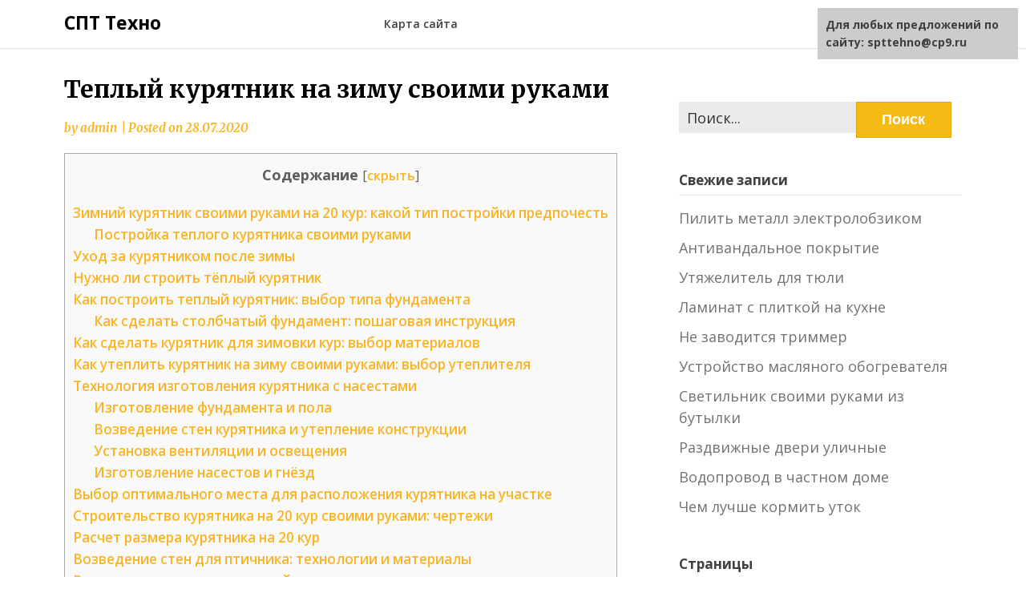

--- FILE ---
content_type: text/html;charset=UTF-8
request_url: https://spttehno.ru/teplyj-kuryatnik-na-zimu-svoimi-rukami/
body_size: 33391
content:
<!doctype html>
<html lang="ru-RU">
<head>
	<meta charset="UTF-8">
	<meta name="viewport" content="width=device-width, initial-scale=1">
	<link rel="profile" href="https://gmpg.org/xfn/11">

	<title>Теплый курятник на зиму своими руками: зимний домик для кур</title>

<!-- All In One SEO Pack 3.4.3[191,253] -->
<meta name="description"  content="ПОДЕЛИТЕСЬВ СОЦСЕТЯХ Каждому хозяину хочется, чтобы его куры росли быстро, хорошо и несли больше яиц. Однако часто забывают, что это возможно лишь при хороших" />

<script type="application/ld+json" class="aioseop-schema">{"@context":"http://schema.org","@graph":[{"@type":"Organization","@id":"https://spttehno.ru/#organization","url":"https://spttehno.ru/","name":"СПТ Техно","sameAs":[]},{"@type":"WebSite","@id":"https://spttehno.ru/#website","url":"https://spttehno.ru/","name":"СПТ Техно","publisher":{"@id":"https://spttehno.ru/#organization"}},{"@type":"WebPage","@id":"https://spttehno.ru/teplyj-kuryatnik-na-zimu-svoimi-rukami/#webpage","url":"https://spttehno.ru/teplyj-kuryatnik-na-zimu-svoimi-rukami/","inLanguage":"ru-RU","name":"Теплый курятник на зиму своими руками","isPartOf":{"@id":"https://spttehno.ru/#website"},"breadcrumb":{"@id":"https://spttehno.ru/teplyj-kuryatnik-na-zimu-svoimi-rukami/#breadcrumblist"},"datePublished":"2020-07-28T15:38:05+03:00","dateModified":"2020-07-28T15:38:05+03:00"},{"@type":"Article","@id":"https://spttehno.ru/teplyj-kuryatnik-na-zimu-svoimi-rukami/#article","isPartOf":{"@id":"https://spttehno.ru/teplyj-kuryatnik-na-zimu-svoimi-rukami/#webpage"},"author":{"@id":"https://spttehno.ru/author/admin/#author"},"headline":"Теплый курятник на зиму своими руками","datePublished":"2020-07-28T15:38:05+03:00","dateModified":"2020-07-28T15:38:05+03:00","commentCount":0,"mainEntityOfPage":{"@id":"https://spttehno.ru/teplyj-kuryatnik-na-zimu-svoimi-rukami/#webpage"},"publisher":{"@id":"https://spttehno.ru/#organization"},"articleSection":"Статьи"},{"@type":"Person","@id":"https://spttehno.ru/author/admin/#author","name":"admin","sameAs":[],"image":{"@type":"ImageObject","@id":"https://spttehno.ru/#personlogo","url":"https://secure.gravatar.com/avatar/1cb1c39857f5eef49897f849251861a9?s=96&d=mm&r=g","width":96,"height":96,"caption":"admin"}},{"@type":"BreadcrumbList","@id":"https://spttehno.ru/teplyj-kuryatnik-na-zimu-svoimi-rukami/#breadcrumblist","itemListElement":[{"@type":"ListItem","position":1,"item":{"@type":"WebPage","@id":"https://spttehno.ru/","url":"https://spttehno.ru/","name":"СПТ Техно"}},{"@type":"ListItem","position":2,"item":{"@type":"WebPage","@id":"https://spttehno.ru/teplyj-kuryatnik-na-zimu-svoimi-rukami/","url":"https://spttehno.ru/teplyj-kuryatnik-na-zimu-svoimi-rukami/","name":"Теплый курятник на зиму своими руками"}}]}]}</script>
<!-- All In One SEO Pack -->
<link rel='dns-prefetch' href='//fonts.googleapis.com' />
<link rel='dns-prefetch' href='//s.w.org' />
		<script type="text/javascript">
			</script>
	<link rel='stylesheet' id='wp-block-library-css'  href='https://spttehno.ru/wp-includes/css/dist/block-library/style.min.css?ver=5.4.1' type='text/css' media='all' />
<link rel='stylesheet' id='simple-sitemap-css-css'  href='https://spttehno.ru/wp-content/plugins/simple-sitemap/lib/assets/css/simple-sitemap.css?ver=5.4.1' type='text/css' media='all' />
<link rel='stylesheet' id='responsive-lightbox-swipebox-css'  href='https://spttehno.ru/wp-content/plugins/responsive-lightbox/assets/swipebox/swipebox.min.css?ver=2.2.2' type='text/css' media='all' />
<link rel='stylesheet' id='toc-screen-css'  href='https://spttehno.ru/wp-content/plugins/table-of-contents-plus/screen.min.css?ver=1509' type='text/css' media='all' />
<link rel='stylesheet' id='writers-blogily-owl-slider-default-css'  href='https://spttehno.ru/wp-content/themes/writers-blogily/css/owl.carousel.min.css?ver=5.4.1' type='text/css' media='all' />
<link rel='stylesheet' id='writers-blogily-owl-slider-theme-css'  href='https://spttehno.ru/wp-content/themes/writers-blogily/css/owl.theme.default.css?ver=5.4.1' type='text/css' media='all' />
<link rel='stylesheet' id='font-awesome-css'  href='https://spttehno.ru/wp-content/themes/writers-blogily/css/font-awesome.min.css?ver=5.4.1' type='text/css' media='all' />
<link rel='stylesheet' id='writers-blogily-foundation-css'  href='https://spttehno.ru/wp-content/themes/writers-blogily/css/foundation.css?ver=5.4.1' type='text/css' media='all' />
<link rel='stylesheet' id='writers-blogily-font-css'  href='https://fonts.googleapis.com/css?family=Saira+Semi+Condensed%3A400%2C700&#038;ver=5.4.1' type='text/css' media='all' />
<link rel='stylesheet' id='writers-blogily-dashicons-css'  href='https://spttehno.ru/wp-includes/css/dashicons.css?ver=5.4.1' type='text/css' media='all' />
<link rel='stylesheet' id='writers-blogily-style-css'  href='https://spttehno.ru/wp-content/themes/writers-blogily/style.css?ver=5.4.1' type='text/css' media='all' />
<link rel='stylesheet' id='writers-blogily-google-fonts-css'  href='https://fonts.googleapis.com/css?family=Open+Sans%3A300%2C400%2C600%2C700%7CMerriweather%3A700%2C400%2C700i&#038;ver=5.4.1' type='text/css' media='all' />
<script type='text/javascript' src='https://spttehno.ru/wp-includes/js/jquery/jquery.js?ver=1.12.4-wp'></script>
<script type='text/javascript' src='https://spttehno.ru/wp-includes/js/jquery/jquery-migrate.min.js?ver=1.4.1'></script>
<script type='text/javascript' src='https://spttehno.ru/wp-content/plugins/sticky-ad-bar/js/sab_bar_script.js?ver=5.4.1'></script>
<script type='text/javascript' src='https://spttehno.ru/wp-content/plugins/sticky-ad-bar/js/jquery.cookie.js?ver=5.4.1'></script>
<script type='text/javascript' src='https://spttehno.ru/wp-content/plugins/responsive-lightbox/assets/swipebox/jquery.swipebox.min.js?ver=2.2.2'></script>
<script type='text/javascript' src='https://spttehno.ru/wp-content/plugins/responsive-lightbox/assets/infinitescroll/infinite-scroll.pkgd.min.js?ver=5.4.1'></script>
<script type='text/javascript'>
/* <![CDATA[ */
var rlArgs = {"script":"swipebox","selector":"lightbox","customEvents":"","activeGalleries":"1","animation":"1","hideCloseButtonOnMobile":"0","removeBarsOnMobile":"0","hideBars":"1","hideBarsDelay":"5000","videoMaxWidth":"1080","useSVG":"1","loopAtEnd":"0","woocommerce_gallery":"0","ajaxurl":"https:\/\/spttehno.ru\/wp-admin\/admin-ajax.php","nonce":"b017cfe8f0"};
/* ]]> */
</script>
<script type='text/javascript' src='https://spttehno.ru/wp-content/plugins/responsive-lightbox/js/front.js?ver=2.2.2'></script>
<script type='text/javascript' src='https://spttehno.ru/wp-content/plugins/sticky-menu-or-anything-on-scroll/assets/js/jq-sticky-anything.min.js?ver=2.1.1'></script>
<link rel='https://api.w.org/' href='https://spttehno.ru/wp-json/' />
<link rel="EditURI" type="application/rsd+xml" title="RSD" href="https://spttehno.ru/xmlrpc.php?rsd" />
<link rel="wlwmanifest" type="application/wlwmanifest+xml" href="https://spttehno.ru/wp-includes/wlwmanifest.xml" /> 
<link rel='prev' title='Стол письменный для девочки' href='https://spttehno.ru/stol-pismennyj-dlya-devochki/' />
<link rel='next' title='Газовые плиты ricci' href='https://spttehno.ru/gazovye-plity-ricci/' />
<meta name="generator" content="WordPress 5.4.1" />
<link rel="alternate" type="application/json+oembed" href="https://spttehno.ru/wp-json/oembed/1.0/embed?url=https%3A%2F%2Fspttehno.ru%2Fteplyj-kuryatnik-na-zimu-svoimi-rukami%2F" />
<link rel="alternate" type="text/xml+oembed" href="https://spttehno.ru/wp-json/oembed/1.0/embed?url=https%3A%2F%2Fspttehno.ru%2Fteplyj-kuryatnik-na-zimu-svoimi-rukami%2F&#038;format=xml" />
<style type='text/css'>.rp4wp-related-posts ul{width:100%;padding:0;margin:0;}
.rp4wp-related-posts ul>li{list-style:none;padding:0;margin:0;padding-bottom:20px;clear:both;}
.rp4wp-related-posts ul>li>p{margin:0;padding:0;}
.rp4wp-related-post-image{width:35%;padding-right:25px;-moz-box-sizing:border-box;-webkit-box-sizing:border-box;box-sizing:border-box;float:left;}</style>

		<style type="text/css">
		/* Navigation */
		.main-navigation a, #site-navigation span.dashicons.dashicons-menu:before, .iot-menu-left-ul a { color: ; }
		.navigation-wrapper, .main-navigation ul ul, #iot-menu-left{ background: ; }
				

		/* Global */
		.single .content-area a, .page .content-area a { color: ; }
		.page .content-area a.button, .single .page .content-area a.button {color:#fff;}
		a.button,a.button:hover,a.button:active,a.button:focus, button, input[type="button"], input[type="reset"], input[type="submit"] { background: ; }
		.tags-links a, .cat-links a{ border-color: ; }
		.single main article .entry-meta *, .single main article .entry-meta, .archive main article .entry-meta *, .comments-area .comment-metadata time{ color: ; }
		.single .content-area h1, .single .content-area h2, .single .content-area h3, .single .content-area h4, .single .content-area h5, .single .content-area h6, .page .content-area h1, .page .content-area h2, .page .content-area h3, .page .content-area h4, .page .content-area h5, .page .content-area h6, .page .content-area th, .single .content-area th, .blog.related-posts main article h4 a, .single b.fn, .page b.fn, .error404 h1, .search-results h1.page-title, .search-no-results h1.page-title, .archive h1.page-title{ color: ; }
		.comment-respond p.comment-notes, .comment-respond label, .page .site-content .entry-content cite, .comment-content *, .about-the-author, .page code, .page kbd, .page tt, .page var, .page .site-content .entry-content, .page .site-content .entry-content p, .page .site-content .entry-content li, .page .site-content .entry-content div, .comment-respond p.comment-notes, .comment-respond label, .single .site-content .entry-content cite, .comment-content *, .about-the-author, .single code, .single kbd, .single tt, .single var, .single .site-content .entry-content, .single .site-content .entry-content p, .single .site-content .entry-content li, .single .site-content .entry-content div, .error404 p, .search-no-results p { color: ; }
		.page .entry-content blockquote, .single .entry-content blockquote, .comment-content blockquote { border-color: ; }
		.error-404 input.search-field, .about-the-author, .comments-title, .related-posts h3, .comment-reply-title{ border-color: ; }

		
		
		/* Blog Feed */
		body.custom-background.blog, body.blog, body.custom-background.archive, body.archive, body.custom-background.search-results, body.search-results{ background-color: ; }
		.blog main article, .search-results main article, .archive main article{ background-color: ; }
		.blog main article h2 a, .search-results main article h2 a, .archive main article h2 a{ color: ; }
		.blog main article .entry-meta, .archive main article .entry-meta, .search-results main article .entry-meta{ color: ; }
		.blog main article p, .search-results main article p, .archive main article p { color: ; }
		.nav-links span, .nav-links a, .pagination .current, .nav-links span:hover, .nav-links a:hover, .pagination .current:hover { background: ; }
		.nav-links span, .nav-links a, .pagination .current, .nav-links span:hover, .nav-links a:hover, .pagination .current:hover{ color: ; }

		


		</style>
		<script></script>
</head>

<body class="post-template-default single single-post postid-19222 single-format-standard">
	<div class="navigation-wrapper">
		
		<div class="site grid-container">
			<header id="masthead" class="site-header grid-x grid-padding-x">
				<div class="site-branding large-4 medium-10 small-9 cell">
											<div class="logo-container">
							<h2 class="site-title"><a href="https://spttehno.ru/" rel="home">СПТ Техно</a></h2>
														<p class="site-description">Строительство и ремонт</p>
											</div>	
				</div><!-- .site-branding -->

				<nav id="site-navigation" class="main-navigation large-8 medium-2 small-3 cell">

					<div id="primary-menu" class="menu"><ul>
<li class="page_item page-item-8"><a href="https://spttehno.ru/karta-saita/">Карта сайта</a></li>
</ul></div>
					</nav><!-- #site-navigation -->
				</header><!-- #masthead -->
			</div>
		</div>
	
		<div id="page" class="site grid-container start-container-head">
			<div id="content" class="site-content grid-x grid-padding-x">
				

	<!-- Featured img -->
		<!-- / Featured img -->



<div id="primary" class="content-area large-8 medium-8 small-12 cell">
	<main id="main" class="site-main">

		
<article id="post-19222" class="post-19222 post type-post status-publish format-standard hentry category-stati">
	<header class="entry-header">
		<h1 class="entry-title">Теплый курятник на зиму своими руками</h1>		<div class="entry-meta">
			<span class="byline"> by <span class="author vcard"><a class="url fn n" href="https://spttehno.ru/author/admin/">admin</a></span></span>			<span class="post-divider"> | </span>
			<span class="posted-on">Posted on <a href="https://spttehno.ru/teplyj-kuryatnik-na-zimu-svoimi-rukami/" rel="bookmark"><time class="entry-date published updated" datetime="2020-07-28T18:38:05+03:00">28.07.2020</time></a></span>		</div><!-- .entry-meta -->
	</header><!-- .entry-header -->

<div class="entry-content">
	<div id="toc_container" class="no_bullets"><p class="toc_title">Содержание</p><ul class="toc_list"><li><a href="#___20">Зимний курятник своими руками на 20 кур: какой тип постройки предпочесть</a><ul><li><a href="#i">Постройка теплого курятника своими руками</a></li></ul></li><li><a href="#i-2">Уход за курятником после зимы</a></li><li><a href="#i-3">Нужно ли строить тёплый курятник</a></li><li><a href="#i-4">Как построить теплый курятник: выбор типа фундамента</a><ul><li><a href="#i-5">Как сделать столбчатый фундамент: пошаговая инструкция</a></li></ul></li><li><a href="#i-6">Как сделать курятник для зимовки кур: выбор материалов</a></li><li><a href="#i-7">Как утеплить курятник на зиму своими руками: выбор утеплителя</a></li><li><a href="#i-8">Технология изготовления курятника с насестами</a><ul><li><a href="#i-9">Изготовление фундамента и пола</a></li><li><a href="#i-10">Возведение стен курятника и утепление конструкции</a></li><li><a href="#i-11">Установка вентиляции и освещения</a></li><li><a href="#i-12">Изготовление насестов и гнёзд</a></li></ul></li><li><a href="#i-13">Выбор оптимального места для расположения курятника на участке</a></li><li><a href="#__20">Строительство курятника на 20 кур своими руками: чертежи</a></li><li><a href="#__20-2">Расчет размера курятника на 20 кур</a></li><li><a href="#i-14">Возведение стен для птичника: технологии и материалы</a></li><li><a href="#i-15">Вентиляция в курятнике зимой: схема и описание</a></li><li><a href="#i-16">Особенности внутренней отделки птичника</a><ul><li><a href="#i-17">Как сделать насесты, гнезда, поилки и кормушки</a></li></ul></li></ul></div>
<p style="vertical-align: middle; text-align: left; margin:0;display: inline-block;margin-right: 0;float: none;">ПОДЕЛИТЕСЬ<br />В СОЦСЕТЯХ </p>
<p>Каждому хозяину хочется, чтобы его куры росли быстро, хорошо и несли больше яиц. Однако часто забывают, что это возможно лишь при хороших условиях жизни птицы, в которых она будет чувствовать себя комфортно. Вот почему ошибкой является размещение кур в сараях и подсобных помещениях. Стоит потратить немного сил и времени на создание подходящего &#171;домика&#187; и результат не заставит себя ждать. В статье речь пойдет о том, как сделать зимний курятник своими руками на 20 кур.</p>
<p></p>
<p>Деревянный зимний курятник, построенный своими руками</p>
<h2><span id="___20">Зимний курятник своими руками на 20 кур: какой тип постройки предпочесть</span></h2>
<p>Некоторые хозяева держат птиц в курятнике круглый год, другие же оставляют их в этой дворовой постройке лишь на летний период. Прежде всего, определитесь, как будете поступать вы, ведь понимание температурного режима и погоды в целом за пределами курятника будет иметь значение при постройке.</p>
<p>Внутри курятника необходимо поддерживать оптимальный для проживания птицы микроклимат</p>
<h3><span id="i">Постройка теплого курятника своими руками</span></h3>
<p>Прежде чем приступить к постройке, стоит выбрать оптимально подходящий для поставленных целей тип курятника, а также определиться с необходимыми материалами и сделать подробный план будущего птичника.</p>
<p>Если вы начали постройку зимнего курятника своими руками, в первую очередь позаботьтесь об утеплении помещения – и тогда вы сможете быть уверены, что даже в морозы на вашем столе будут свежие домашние яйца.</p>
<p>Полезный совет! На этапе планирования строительства включите в план тамбур: его постройка не требует больших усилий, однако при этом способна заметно сократить теплопотери.</p>
<p>Существует несколько типов построек и при выборе подходящего варианта стоит исходить как из ваших возможностей и территории на участке, которую вы готовы отвести под птичник, так и комфорта жителей курятника. Одним из оптимальных вариантов является курятник с двориком – он состоит из двух частей и является наиболее удобным для птиц, хотя и занимает чуть больше места, чем обычные птичники.</p>
<p>3D-модель зимнего курятника с домиком для птицы и зоной для выгула</p>
<p>Две части такого курятника:</p>
<ol>
<li>Внутреннее помещение.</li>
<li>Дворик, огороженный решеткой.</li>
</ol>
<p>В таком варианте конструкции курица может при необходимости отсиживаться внутри или гулять на свежем воздухе.</p>
<h2><span id="i-2">Уход за курятником после зимы</span></h2>
<p>Дезинфекция курятника выполняется в профилактических целях не реже одного раза в год. Это позволяет избежать вспышки инфекции и распространения вредных микроорганизмов. Лучше всего проводить дезинфекцию весной или летом, когда куры могут спокойно гулять на свежем воздухе, а вы проводить очистку курятника.</p>
<p>Комплекс средств для дезинфекции курятников и других объектов, где могут содержаться животные и птицы</p>
<p>Для дезинфекции курятника потребуется выполнить:</p>
<ul>
<li>очистку — пол, стены, потолок, насесты и гнёзда необходимо полностью очистить от загрязнений и пыли. Для этого используют удобный веник и щётки с жёстким ворсом. После этого поверхности моют горячей водой с добавлением кальцинированной соды;</li>
<li>обработку — для дезинфекции внутреннего пространства в курятнике используют специальные средства. Например, едкий натр в виде 2% раствора или эмульсию ксилонафта 4%. Раствор готовится строго по рецептуре без превышения нормы. При обработке используются средства индивидуальной защиты: очки, халат, респиратор.</li>
</ul>
<p><div data-la-block="552a2b93-17ad-4226-aa3e-7b10bfb35cd1"></div></p>
<p>После обработки следует дождаться полного испарения средства. Минимальное время выдержки — 2 часа, но желательно обождать не менее 5–6 часов и только потом запускать птиц. И также дезинфицируют кормушки, поилки и другие принадлежности, которые находились в птичнике.</p>
<h2><span id="i-3">Нужно ли строить тёплый курятник</span></h2>
<p>Здоровье и яйценоскость домашней птицы напрямую зависят от их комфорта, полноценного питания и общей физической активности. Не последнюю роль играет температурный режим и продолжительность светового дня.</p>
<p>Старый сарай, переоборудованный в курятник с загоном для выгула</p>
<p>Период с ноября по март является наиболее трудным как для птицы, так и для птицеводов, которые содержат куриц-несушек круглый год. Если весной и летом птица ведёт активный образ жизни, свободно гуляет по вольеру или заулку, купается в песке и специально предназначенных ёмкостях с водой, то зимой, по понятным причинам, её активность сильно ограничена.</p>
<p>При слишком низкой температуре и отсутствии света яйценоскость куриц-несушек сильно снижается, а в некоторых случаях и полностью прекращается. Исходя из этого, на период холодов для куриц следует построить курятник, обеспечивающий такие условия, как:</p>
<ul>
<li>температура выше 10–12 оС и низкая влажность воздуха;</li>
<li>искусственное освещение, увеличивающее продолжительность светового дня;</li>
<li>естественная или искусственная вентиляция для постоянного воздухообмена;</li>
<li>место для гнёзд и свободный насест на небольшой высоте;</li>
<li>свободное пространство из расчёта 1 м2 на одну курицу.</li>
</ul>
<p>Соблюдение описанных выше условий гарантирует, что курицы-несушки не только останутся полностью здоровыми и прекрасно перенесут зиму, но и сохранят яйценоскость и общую массу тела.</p>
<h2><span id="i-4">Как построить теплый курятник: выбор типа фундамента</span></h2>
<p>Фундамент – основа любого строения, вот почему так важно сразу определиться с его типом. Прежде всего, стоит тщательно взвесить все плюсы и минусы каждого из вариантов.</p>
<p>Преимущества и недостатки различных типов фундамента для курятников:</p>
<table style="border-color: #999999;">
<tbody>
<tr style="height: 48px;">
<td style="border-color: #999999; background-color: #cdfbae; width: 150px; text-align: center; vertical-align: middle;">Тип фундамента</td>
<td style="border-color: #999999; background-color: #cdfbae; width: 300px; text-align: center; vertical-align: middle;">Преимущества</td>
<td style="border-color: #999999; background-color: #cdfbae; width: 300px; text-align: center; vertical-align: middle;">Недостатки</td>
</tr>
<tr style="height: 72px;">
<td style="border-color: #999999; text-align: center; vertical-align: middle; height: 72px;">Ленточный</td>
<td style="border-color: #999999; text-align: center; vertical-align: middle; height: 72px;">Высокий показатель надежности</td>
<td style="border-color: #999999; text-align: center; vertical-align: middle; height: 72px;">Дороговизна, оправданная при строительстве дома, но не при сооружении курятника</td>
</tr>
<tr style="height: 72px;">
<td style="border-color: #999999; text-align: center; vertical-align: middle; height: 72px;">Столбчатый</td>
<td style="border-color: #999999; text-align: center; vertical-align: middle; height: 72px;">Дешевизна и простота конструкции</td>
<td style="border-color: #999999; text-align: center; vertical-align: middle; height: 72px;">Меньшая надежность по сравнению с ленточным вариантом</td>
</tr>
<tr style="height: 96.0625px;">
<td style="border-color: #999999; text-align: center; vertical-align: middle; height: 96.0625px;">Свайный</td>
<td style="border-color: #999999; text-align: center; vertical-align: middle; height: 96.0625px;">Высокая надежность и простота конструкции: используя современные винтовые сваи, с возведением фундамента легко справляются два человека</td>
<td style="border-color: #999999; text-align: center; vertical-align: middle; height: 96.0625px;">Относительная дороговизна: свайный фундамент дешевле ленточного, но дороже столбчатого</td>
</tr>
</tbody>
</table>
<h3><span id="i-5">Как сделать столбчатый фундамент: пошаговая инструкция</span></h3>
<p>Наиболее частым выбором является столбчатый фундамент: он не требует больших времязатрат и сил, при этом гарантирует надежность и устойчивость постройки. Разберемся, как сделать такой фундамент самостоятельно:</p>
<ul>
<li>начните с разметки. Для этого возьмите веревку и несколько тонких длинных колышек или металлических прутьев;</li>
<li>далее необходимо выставить по углам будущего строения колышки и натянуть веревку. Внимательно следите, чтобы разметка получалась ровной. Веревка должна быть натянута, но при этом стелиться по верхнему слою земли;</li>
<li>внутри размеченного участка выкопайте углубление на 15-20 см – необходимо снять верхний слой земли;</li>
<li>выкопайте ямки под столбики. Их глубина должна составлять примерно 60-70 см, а ширина соответствовать параметрам двух кирпичей, то есть составлять приблизительно 50-55 см. Следует выдерживать расстояние между ямами в 1 м. Тумбы необходимо устанавливать по всему периметру будущего курятника;</li>
<li>после завершения выкапывания ям, натяните на прутки еще одну веревку. Она должна находиться на высоте 20-25 см над землей. Для того чтобы конструкция получилась ровной и аккуратной, используйте уровень;</li>
</ul>
<p><div data-la-block="ec4ba261-8803-4169-a6ed-48350fe09ade"></div></p>
<p>Оптимальным для курятника является столбчатый фундамент</p>
<ul>
<li>необходимо насыпать небольшой слой песка на дно каждой ямы. Толщина этого слоя должна составлять 5-7 см;</li>
<li>следом засыпьте такой же слой гравия – оба слоя выполняют функцию подушки для будущего фундамента;</li>
<li>на дно ямки положите два кирпича. Следом туда же положите раствор цемента в пропорции 1:3;</li>
<li>поперек положите еще два кирпича. Повторяйте действия до момента, когда высота тумбы достигнет уровня верхней веревки;</li>
<li>если высота столбика получилась недостаточной, выровняйте ее при помощи цемента;</li>
<li>для предохранения фундамента от разрушительного воздействия влаги, его цокольную часть следует засыпать гравием.</li>
</ul>
<h2><span id="i-6">Как сделать курятник для зимовки кур: выбор материалов</span></h2>
<p>Для того чтобы конструкция получилась удобной и прочной, следует правильно подобрать наилучшим образом соответствующие материалы. Для строительства птичника можно использовать:</p>
<ul>
<li>пеноблоки;</li>
<li>ракушечник;</li>
<li>древесину;</li>
<li>кирпич;</li>
<li>шлакоблоки.</li>
</ul>
<p>Птичник из дерева и фанеры, построенный своими руками</p>
<p>Рассмотрим особенности наиболее популярных материалов:</p>
<ol>
<li>Пеноблоки: не самый бюджетный, но максимально комфортный для птиц вариант.</li>
<li>Кирпич: наиболее долговечный материал, постройка из которого сохраняет целостность и функциональность десятилетиями.</li>
<li>Дерево: наиболее популярное решение, отличающееся экономичностью, практичностью и долговечностью в случае надлежащей обработки брусьев. Кроме того, такой домик смотрится стильно и гармонично впишется в ландшафт любого участка.</li>
</ol>
<p>Материал для фундамента выбирают по следующим принципам:</p>
<ol>
<li>Для тумб под столбчатый фундамент сгодится любой подручный материал. Популярными вариантами являются обычный камень или же старый или новый кирпич.</li>
<li>Для изготовления ленточного фундамента применяют железобетон. Каркас собирают из металлической арматуры, также необходимы компоненты для изготовления бетонного раствора.</li>
<li>Свайный фундамент делают при помощи специальных свай из железобетона или металла. Наиболее современным вариантом являются винтовые металлические сваи, которые легко вкрутить в землю, не прибегая к помощи профессионалов.</li>
</ol>
<p>Самодельный курятник, сделанный из кузова старого автомобиля</p>
<h2><span id="i-7">Как утеплить курятник на зиму своими руками: выбор утеплителя</span></h2>
<p>Оптимальным материалом для утепления стен является пенопласт.</p>
<p>Полезный совет! При прокладке утеплителя обязательно предусмотрите, чтобы пенопласт был закрыт, иначе куры могут клевать материал. Гуси воспринимают пенопласт как корм, поэтому если на вашем участке содержатся эти птицы, позаботиться о закрытости утеплителя нужно особенно тщательно.</p>
<p>Если курятник состоит из досок, не забудьте положить минеральную вату между двумя слоями.<br />Как обогреть курятник зимой, если вы планируете держать в нем птиц круглый год, будет рассмотрено ниже. В качестве же дополнительного утеплителя выбирайте керамзит, рулонные материалы или угольный шлак.</p>
<p>Важной частью курятника является крыша – от ее надежности будет зависеть температура внутри постройки. Важно, чтобы в кровле не было щелей, и она не протекала. Прежде всего, определитесь с подходящим для кровельных работ материалом. В этом качестве может выступать:</p>
<p><div data-la-block="2a690641-8a3c-43bc-9445-3af4a16c2a7c"></div></p>
<ul>
<li>профнастил;</li>
<li>металлочерепица;</li>
<li>шифер.</li>
</ul>
<p>Внешнее утепление стен курятника с помощью соломы</p>
<p>Тип материала для кровли в случае курятника не имеет большого значения. Главное назначение крыши – не допускать попадания влаги внутрь птичника, поэтому основной задачей является правильный настил кровли, чтобы избежать протекания.</p>
<h2><span id="i-8">Технология изготовления курятника с насестами</span></h2>
<p>Технология изготовления курятников различного размера во многом похожа. Главное, соблюдать последовательность действий и придерживаться чертежа, который был составлен ранее. Постройка утеплённого курятника начинается с разметки, подготовки места и заливке несущего основания.</p>
<h3><span id="i-9">Изготовление фундамента и пола</span></h3>
<p>Размер курятника напрямую влияет на общий вес строения, поэтому выбирая тип фундамента, учитывайте размеры возводимого сооружения. Для курятника на 15–20 кур рекомендуется возводить свайный или столбчатый фундамент. Второй вариант наиболее популярен, так как опоры можно залить самостоятельно, используя бетонную смесь.</p>
<p>Для заливки фундамента и сооружения пола курятника потребуется выполнить следующее:</p>
<ol>
<li>Согласно чертежу необходимо провести разметку того места, где планируется постройка курятника. Для этого потребуется разровнять участок земли при помощи лопаты. После этого в землю вбиваются деревянные колышки, между которых натягивается верёвка.
<p>Разметка фундамента при помощи колышек и веревки — наиболее простой и быстрый вариант</p>
</li>
<li>По углам размеченной области необходимо вырыть скважины под бетонные опоры глубиной 50–60 см. Для этого используется ручной бур и лопата. Размеры скважин — 30×30 см. Аналогичные по размеру и глубине скважины обустраиваются по периметру будущего сооружения с шагом 2 м.</li>
<li>Для курятников длиной более 6 м желательно сооружение бетонного ростверка. Для этого потребуется вырыть траншею глубиной 20 см по периметру размеченной области. На дно траншеи необходимо засыпать 10 см песка и 10 см гравия фракции 20–40. Каждый слой тщательно разравнивается и утрамбовывается.
<p>Для сборки короба опалубки для опоры лучше всего использовать фанеру или плоский шифер</p>
</li>
<li>Из обрезной доски изготавливается и устанавливается опалубка для опор и ростверка. Для этого доски сколачиваются в щиты высотой до 70 см. Для установки используются подпорки из брусков и кирпича. Для армирования применяется арматура, которая вяжется в каркас, состоящий из двух нижних и двух верхний прутов.</li>
<li>Для заливки фундамента используется бетонная смесь на основе цемента М500 и мелкозернистого песка, взятых в пропорции 1:3 соответственно. Для замешивания используется бетономешалка или электродрель с насадкой-миксером. Заливка опор и ростверка начинается с любого удобного угла.</li>
<li>После заливки фундамента потребуется дождаться набора минимальной прочности. Для этого фундамент накрывается полиэтиленовой плёнкой и оставляется высыхать на 7–10 дней.
<p>Обвязка столбчатого фундамента выполняется из бруса 20×20 см</p>
</li>
<li>Через 10 дней поверхность фундамент застилается рубероидом, на который укладывается деревянная обвязка из бруса 20×20 см. Обвязка представляет собой короб из 4 заготовок, которые соединяются по углам при помощи саморезов и стального уголка. Перед укладкой обвязка обрабатывается антисептиком для дерева. Обвязка крепится напрямую к ростверку анкерными болтами.</li>
<li>К уложенной обвязке монтируются лаги из доски 20×200 мм. Для этого необходимо подготовить несколько заготовок из доски. Количество лаг зависит от длины курятника. Шаг установки — 1 м. После этого доска ставится на ребро и крепится к обвязке при помощи саморезов и уголка.
<p>Лаги крепятся напрямую к обвязке из бруса с шагом 1 м</p>
</li>
<li>Полученная конструкция пола подшивается черновой доской, которая фиксируется к лагам и обвязке. После обшивки вся конструкция пола обрабатывается антисептиком для дерева.</li>
</ol>
<p><div data-la-block="f969f8b8-09e0-4bf7-8f1e-223cfd3331bd"></div></p>
<p>Утепление пола лучше проводить после сборки несущих стен (см. ниже). Для этого пол застилается пароизоляционной мембраной, которая фиксируется строительным степлером. Затем пространство между лагами заполняется керамзитом фракции 20–40. В завершение на лаги укладываются половицы из обрезной доски.</p>
<h3><span id="i-10">Возведение стен курятника и утепление конструкции</span></h3>
<p>Стены деревянных курятников лучше всего возводить по каркасной технологии. Это позволит заложить утеплитель в пространство между внешней и внутренней обшивкой, что исключит его повреждение в процессе эксплуатации птичника.</p>
<p>Технология утепления и возведения стен состоит из следующего:</p>
<ol>
<li>По углам обвязки монтируется обрезная доска, которая фиксируется при помощи крепёжного уголка 50x50x35 мм и саморезов длиной 50 мм. Передние стойки должны быть выше задних на 30–50 см. Это обеспечит необходимый уклон кровли. После этого все угловые стойки соединяются посредством верхней обвязки из доски того же сечения.
<p>Для крепления стоек к обвязке используются оцинкованные гвозди или саморезы</p>
</li>
<li>Далее необходимо уточнить ширину утеплителя, который будет использоваться для теплоизоляции стен. С учётом его ширины устанавливаются промежуточные опоры обрешётки. Они также крепятся к обвязке при помощи крепёжных уголков и саморезов.</li>
<li>Для усиления конструкции в местах, где будет располагаться входная дверь, окошко для выхода птицы наружу и окна, монтируются горизонтальные направляющие по аналогичному принципу. Для обрамления оконного проёма направляющие устанавливается сверху и снизу.
<p>Промежуточные стойки каркаса монтируются с шагом равным ширине используемого утеплителя</p>
</li>
<li>Закончив с монтажом каркаса можно сразу переходить к кровле. Для этого понадобится измерить расстояние от передней стоки до задней. К полученному значению следует надбавить 25–30 см, которые пойдут на свес кровли. После этого согласно высчитанному размеру подготавливаются стропила из обрезной доски.</li>
<li>Подготовленные заготовки обрабатываются антисептиком для дерева. После высыхания стропила ставятся на ребро и крепятся к верхней обвязке каркаса. Шаг между стропилами должен быть равен ширине утеплителя. После на стропила укладывается полиэтиленовая плёнка толщиной 200 мкм, обрешётка из доски 10X10 мм с зазором и кровельный материал.
<p>Обшивка стен курятника листами OSB с внешней стороны</p>
</li>
<li>Каркас курятника обрабатывается антисептиком на 2 раза. Далее с внешней стороны монтируются бруски 20×20 мм, на которые крепятся листы OSB при помощи саморезов длиной 50 мм. Шаг между саморезами — 20 см.</li>
<li>В пространство между стойками каркаса укладывается пароизоляционная мембрана без натяжения. Для крепления используется степлер. После этого между стойками прокладывается минеральная вата в плитах или рулоне. Важно, чтобы материал лежал плотно и не спадал.
<p>Утеплитель в плитах или рулонах закладывается в пространство между стойками каркаса</p>
</li>
<li>При утеплении стен пенопластом, пенополистиролом или стизолом прокладку пароизоляции проводить не нужно. После укладки утеплителя выполняется обшивка стен с внутренней стороны курятника. Место, где будет располагаться вентиляция, не обшивается.</li>
</ol>
<p><div data-la-block="0da09ffe-e7c3-41d3-a156-92a4843e7baa"></div></p>
<p>Процесс утепления кровли аналогичен. Для этого теплоизоляционный материал закладывается в пространство между стропилами. При желании утепление кровли можно выполнить в два слоя утеплителя. В процессе обшивки каркаса следует помнить, что между листами OSB и утеплителем должен быть небольшой вентиляционный зазор.</p>
<p>При утеплении кровли с внешней стороны должна быть проложена изоляции в виде полиэтиленовой плёнки. Подшивка кровли выполняется по аналогичной технологии. При установке окон, щели между каркасом и оконной рамой заполняются монтажной пеной.</p>
<h3><span id="i-11">Установка вентиляции и освещения</span></h3>
<p>Вентиляция в курятнике может быть представлена как обычным вытяжным отверстием с заслонкой, так и полноценным вентиляционным коробом, который будет располагаться под кровлей.</p>
<p>Оптимальный вариант для курятника, построенного по каркасной технологии — это два вентиляционных отверстия, расположенных на противоположных стенах постройки. Для того чтобы установить вентиляцию потребуется выпилить квадратное отверстие в стене курятника. Это можно сделать электролобзиком предварительно просверлив в обшивке небольшое отверстие для вставки режущего полотна.</p>
<p>Второе отверстие выпиливается по аналогичной схеме на 40 см ниже первого. В отверстия монтируются приточные вентиляционные вентиляторы любого удобного размера. Средняя стоимость на подобные изделия без дополнительных функций не превышает 800–1000 руб.</p>
<p>Освещение в курятнике можно сделать при помощи светодиодных лент различной яркости</p>
<p>В качестве освещения лучше использовать 1–2 лампы дневного света или светодиодную ленту с белым световым потоком. Для прокладки электропроводки используется пластиковая гофра и медный кабель соответствующего сечения.</p>
<p>Если планируется установка отопительного оборудования, то рекомендуется использовать тепловентиляторы с функцией автоматической регуляции температуры. Их можно включать, когда температура внутри курятника в ночное время будет падать ниже 12 оС.</p>
<h3><span id="i-12">Изготовление насестов и гнёзд</span></h3>
<p>Для изготовления насестов можно использовать деревянный брусок 20×20 см или круглый профиль 28×2200 мм, который можно приобрести в различных строительных магазинах.</p>
<p>При изготовлении гнёзд следует помнить, что на одну курицу требуется 30–35 см свободного пространства</p>
<p>Для установки насестов потребуется выполнить следующее:</p>
<ol>
<li>Насесты устанавливаются на высоте 50–70 см от уровня пола. Место установки выбирается исходя из свободной площади в помещении. Лучше всего для этого использовать место недалеко от окна.</li>
<li>Для изготовления насестов потребуется измерить ширину курятника. Согласно этому значению необходимо подготовить 4–6 заготовок из круглого деревянного профиля или бруска.</li>
<li>В качестве опор будут использоваться доски длиной 50 см, которые монтируются на противоположных стенах. Предварительно в досках пропиливаются углубления 3×3 см для установки жерди.</li>
<li>Для более надёжной фиксации жердь крепится к опоре при помощи саморезов или гвоздей. Шаг между соседними насестами 25–30 см. Расстояние по высоте не менее 20 см.</li>
</ol>
<p>Чтобы курам было удобней забираться на насест потребуется изготовить небольшую лестницу из доски. Для этого необходимо измерить расстояние от пола до нижнего насеста. Далее отпиливается заготовка, к которой крепятся короткие брусочки 20×20 мм. После чего лестница крепится к нижнему насесту при помощи саморезов.</p>
<p>В качестве гнёзд лучше использовать полуоткрытый короб, изготовленный из деревянного бруска и обшитый OSB. Размеры и схему изготовления можно увидеть на фото выше. В первую очередь собирается каркас из бруска 20×20 мм. Для скрепления заготовок используются саморезы длиной 30 мм и крепёжные уголки. После чего каркас обшивается OSB или обрезной доской. Если требуется установка гнёзд на высоте, то к нижней части короба приделываются ножки.</p>
<h2><span id="i-13">Выбор оптимального места для расположения курятника на участке</span></h2>
<p>Чтобы выбрать оптимальное место для курятника, удобное для постройки и комфортное для кур, следуйте простым принципам:</p>
<ul>
<li>в низине, как правило, очень сыро: весной земля медленней высыхает после растаявшего снега, а после дождей там появляются лужи. Таким образом, лучше расположить птичник на возвышенности – кроме того, там удобней выгуливать кур;</li>
<li>птицы любят покой, поэтому стоит размещать курятник на удалении от активного отдыха и источников шума;</li>
<li>самочувствие птиц прямо пропорционально количеству получаемого ими солнечного света, поэтому при возможности стоит позаботиться о том, чтобы окна выходили на юг;</li>
<li>перегрев вреден для птиц, поэтому в сильную жару стоит затенять окна;</li>
<li>курятник следует располагать недалеко от жилища человека, чтобы вы могли регулярно следить за птицами;</li>
<li>располагайте птичник на сухой песчаной почве. В случае глинистой, болотистой или просто влажной почвы следует предварительно осушить ее;</li>
</ul>
<p>Для размещения курятника подойдет тихое и безветренное место на участке</p>
<p> Полезный совет! Используйте осушающие каналы или ямы и последующее засыпание их песком. В дальнейшем вы сможете использовать осушающие каналы, пруды или ямы для купания кур. Идеальное место для птицеводства – с уклоном на юго-восток.</p>
<ul>
<li>позаботьтесь, чтобы выбранная вами для строительства птичника местность была надежно защищена от холодных ветров – для этого оптимально подойдет посадка в виде кустарников и деревьев;</li>
<li>возле птичника для кур должна быть подходящая для выгула площадка, на которой есть возможность укрыться от дождя, пронизывающего ветра, палящего солнца и других неприятных погодных явлений;</li>
<li>для купания кур стоит оборудовать небольшой водоем.</li>
</ul>
<p>Выбор места расположения – один из важнейших этапов в инструкции на тему как построить зимний курятник, ведь неподходящее место и некомфортные условия для птиц сказываются на их здоровье. Птицы становятся вялыми и болезненными, меньше несутся, также возможны проблемы с оплодотворением яиц. В результате курятник приносит все меньше дохода.</p>
<p>Следите, чтобы условия содержания кур были сбалансированными: при повышенной влажности куры хохлятся и становятся вялыми, а если в жару под палящим солнцем у кур нет укрытия в виде деревьев, кустов или других источников тени, возникает риск обезвоживания, грозящий гибелью птиц.</p>
<p>При обустройстве птичника необходимо предусмотреть место для выгула кур</p>
<p>Полезный совет! Не исключено, что в будущем вам понадобится увеличение поголовья птиц. Поэтому при возможности располагайте курятник так, чтобы при необходимости рядом с ним поместились еще строения. Даже если 20 кур вам хватает для обеспечения яйцами всей семьи, не исключено, что в будущем вы решите выращивать птиц для получения прибыли.</p>
<p><div data-la-block="c0e87b4d-83fb-4b69-865c-804128c0f886"></div></p>
<h2><span id="__20">Строительство курятника на 20 кур своими руками: чертежи</span></h2>
<p>Независимо от выбранного типа птичника и материалов для его строительства, чтобы понять, как построить теплый курятник своими руками, необходимо сделать чертежи. Они должны быть подробными и содержать все размеры. Чертеж должен быть изготовлен в трех проекциях.</p>
<p>В результате вы сможете легко разобраться, как своими руками сделать зимний курятник на 20 кур: чертежи добавляют наглядности, позволяют рассчитать, какое количество материалов понадобится, и помогают избежать ошибок на этапе сооружения птичника.</p>
<p>На этапе создания чертежа необходимо определиться с типом крыши. Оптимальным выбором является двускатная крыша с чердаком – в таком случае весь необходимый инвентарь, корм и пр. вы сможете хранить там, не загромождая жилое пространство и не занимая место в курятнике. Менее практичными и удобными, но имеющими право на жизнь являются варианты односкатной крыши или плоской кровли.</p>
<p>Чертеж для строительства курятника своими руками</p>
<p>Также помогут для строительства зимнего курятника на 20 кур своими руками фото, чертежи и эскизы конструкции, найденные в интернете.</p>
<h2><span id="__20-2">Расчет размера курятника на 20 кур</span></h2>
<p>На двух кур в птичнике должно приходиться не менее 1 м² пространства. Кроме того учтите, что некоторое место будут занимать поилки, кормушки и прочие вспомогательные элементы. Таким образом, и в летнем, и в зимнем варианте проекта курятника на 20 кур должно быть минимум 15-20 м² площади.</p>
<p>Погреб из пластика: удачное решение для компактного хранения продуктов</p>
<p>Преимущества и недостатки таких хранилищ. Критерии выбора конструкции, пошаговый монтаж своими руками. Популярные марки погребов и их особенности.</p>
<p>Высота курятника должна составлять не менее 2 м, чтобы обеспечить комфортное нахождение в помещении не только птицам, но и ухаживающим за ними людям.</p>
<p>Учтите, что в замкнутом пространстве птицы ощущают дискомфорт, что может стать причиной болезней. Поэтому иногда имеет смысл поступиться количеством поголовья в пользу более комфортных условий размещения птиц.</p>
<p>Например, 20 птиц, размещенных в курятнике площадью 20 м², дадут яиц больше, чем размещенные на той же площади 30 кур.</p>
<p>Средний расчет площади курятника — 1 кв.м на 2 головы птицы</p>
<h2><span id="i-14">Возведение стен для птичника: технологии и материалы</span></h2>
<p>Если вы строите курятник из дерева, для сооружения стен стоит предпочесть каркасную технологию. Вам потребуются несущие брусья, доски или фанера. Позаботьтесь об утеплении стен: оно может быть однослойным или двухслойным.</p>
<p>Также стены изготовляют из бруса или бревен. Данный вариант имеет ряд преимуществ: готовая постройка хорошо хранит тепло, а также отличается прочностью и долговечностью. В результате птичник долгие годы сохранит свои эксплуатационные характеристики.</p>
<p>В случае кирпичных стен принцип строительства весьма прост. Главные моменты – приготовить качественный раствор, способный обеспечить зданию долговечность, а также не забыть оставить место для окон и дверей.</p>
<h2><span id="i-15">Вентиляция в курятнике зимой: схема и описание</span></h2>
<p>Вентиляция играет важную роль в устройстве курятника, ведь свежий воздух птицам очень необходим. Распространено заблуждение, будто в птичнике должен быть теплый удушливый воздух. На деле же, вентиляция в курятнике зимой является залогом здоровья кур, и заботиться об этом элементе стоит до того, как вы приступите к возведению крыши.</p>
<p><div data-la-block="eab82124-4dc5-45bb-a915-f88f06e29077"></div></p>
<p>Схема естественной вентиляции и внутреннего обустройства птичника</p>
<p>Чтобы понять, как сделать вентиляцию в курятнике, рассмотрим несколько вариантов:</p>
<ol>
<li>Лучше всего сделать пару вентиляционных коробов. Их следует разместить в разных концах курятника. Один конец вентиляционного канала разместите на уровне потолка, а второй ниже на 0,5 м. Предусмотрите заслонки в вентиляционных трубах, чтобы легко влиять на приток свежего воздуха и температуру в курятнике зимой.</li>
<li>Второй вариант того, как сделать вентиляцию в курятнике своими руками – проделать в полу специальные отверстия. Зимой их закрывают с помощью пробок, летом используют решетки, которые не сдерживают свежий воздух. В результате в птичнике всегда поддерживается комфортный микроклимат.</li>
</ol>
<h2><span id="i-16">Особенности внутренней отделки птичника</span></h2>
<p>Не менее важными составляющими для комфорта кур наряду с утепленными стенами и непротекающей крышей, являются внутренние элементы птичника: поилки, кормушки, насесты и гнезда. Запускать птиц в новое жилье можно лишь после завершения оснащения курятника всем необходимым.</p>
<p>Внутренняя отделка курятника с применением OSB-плит</p>
<h3><span id="i-17">Как сделать насесты, гнезда, поилки и кормушки</span></h3>
<p>Для того чтобы соорудить насесты, вам потребуется брусок:</p>
<ol>
<li>Выберите брус с сечением около 30х40 мм или чуть толще.</li>
<li>Немного скруглите верхние грани бруска.</li>
<li>Выберите в курятнике непроходное место.</li>
<li>Закрепите насесты. Обратите внимание, что расстояние между ними не должно превышать 30 см друг от друга.</li>
</ol>
<p>Оптимальной длиной насеста при расчете на 20 кур является не менее 6 м на все жердочки. Расчет весьма прост – чтобы птицы не теснились, на каждую курицу должно приходиться не менее 30 см насеста. Чтобы облегчить уборку птичника, расположите лотки для отходов прямо под насестом.</p>
<p>Гнезда бывают открытого и закрытого типа. Лучшим вариантом являются закрытые гнезда, так как в них птицы чувствуют себя в большей безопасности. Однако они сложнее в сооружении, и допустимо обойтись гнездами открытого типа. Размер такого гнезда должен быть не менее 30х40 см. Оптимальным материалом для устройства гнезд служит дерево: лучше всего подойдут доски и фанера.</p>
<p>Насесты и полки в курятнике изготовлены из деревянных реек</p>
<p>На 20 кур достаточно десяти гнезд. Для обеспечения курам комфорта выстелите дно гнезд опилками или соломой. Опилками или сеном также стоит выстелить пол всего птичника – так вы обеспечите курам комфорт, а себе простоту и быстроту уборки.</p>
<p>Чтобы избежать попадания мусора в кормушки и поилки для птиц, расположите их на некотором расстоянии над полом.</p>
<h2>Освещение курятника в зимнее время</h2>
<p>В летнем курятнике легко обойтись без света. Однако если птичник планируется использовать круглый год, вам потребуется лампа для курятника в зимнее время. Проведя электричество и включая лампу с осени до весны в темное время суток, вы продлите несушкам день, что плодотворно скажется на их активности.</p>
<p>Это потребует определенных энергозатрат, однако они с лихвой окупятся круглогодичным отличным самочувствием и хорошей яйценоскостью кур.</p>
<p>Полезный совет! Закройте лампу плафоном, чтобы избежать запыления, а также защитить ее от попадания сена или паутины.</p>
<p><div data-la-block="7a40b131-5871-463a-951f-8d807c002847"></div></p>
<p>Использование ИК и обычной ламп для обогрева и освещения курятника</p>
<h2>Обогрев курятника зимой: особенности и варианты</h2>
<p>Чтобы обеспечить курам комфортные условия в любое время года и при любых погодных условиях, важно позаботиться об отоплении. Температура в курятнике зимой (чтобы куры неслись) не должна опускаться ниже 0 – в таком случае несушки чувствуют себя хорошо и продолжают давать яйца.</p>
<h3>Электрический обогрев курятника для 20 кур своими руками: фото и описание</h3>
<p>В случае, когда в курятник проведено электричество, существует два оптимальных способа обогрева помещения:</p>
<ul>
<li>тепловентиляторы;</li>
<li>инфракрасные лампы.</li>
</ul>
<p>Выбирая тепловентилятор, следует отдать предпочтение программируемым моделям. Они стоят дороже, однако в итоге окупят затраченные деньги заметной экономией электроэнергии. В результате, за зиму вы заплатите меньше, чем при работе обычного устройства.</p>
<p>Схема отопления птичника с использованием УФ-лампы и системы теплого пола</p>
<p>Регулировка автоматики происходит по одному из двух принципов:</p>
<ul>
<li>по времени;</li>
<li>по температуре.</li>
</ul>
<p>В случае с птичником стоит предпочесть настраиваемый по температуре вариант. Он позволяет поддерживать такую температуру, какая должна быть в курятнике зимой.</p>
<p>Например, когда температурный режим в птичнике понижается до 0°С, устройство включается, повышает температуру до 3°С, после чего автоматически выключается.</p>
<p>Полезный совет! Вы можете сами выбирать настройки тепловентилятора. Данный вариант обогрева является удобным, практичным и весьма эффективным.</p>
<h3>Выбор инфракрасной лампы для обогрева курятника</h3>
<p>Популярным является решение купить инфракрасную лампу для обогрева курятника. Принцип работы такой лампы для обогрева курятника принципиально отличается от привычных устройств: данный тип нагревателей воздействует не на воздух в помещении, а на попадающие в зону воздействия лучей предметы.</p>
<p>Инфракрасная лампа — оптимальное решение для обогрева курятника</p>
<p>Главное правильно разместить инфракрасные лампы для курятника. Их следует расположить над насестами, а несколько повесить над полом. Таким образом, в случае, когда курам становится холодно, они собираются в зоне действия нагревателей. В результате, в целом в помещении может сохраняться холодный температурный режим, но птицам при этом будет тепло.</p>
<p>Однако стоит учесть, что от постоянного включения и выключения красные лампы для курятников быстро перегорают. Поэтому старайтесь не выключать их без необходимости. Такая лампа может бесперебойно работать месяцами, не требуя выключения. При этом они не требуют больших энергозатрат, поэтому переживать по поводу счета на электричество не приходится.</p>
<p>Обратите внимание, что различают инфракрасные освещающие и лампы для обогрева курятников зимой. Важно не перепутать их, если вы решили купить инфракрасную лампу для курятника.</p>
<p>Учтите, что в процессе работы поверхность лампы нагревается, а конструкция устройства не рассчитана на подобные нагрузки. Найти керамические патроны сложно, а пластиковые держат лампу не очень хорошо.</p>
<p>Лампу для обогрева необходимо устанавливать так, чтобы птица случайно не обожглась об ее поверхность</p>
<p><div data-la-block="b66aaaa6-9bf4-479d-9692-7711d25dffe6"></div></p>
<p>Полезный совет! Поместите ИК-лампу для обогрева курятника в клетку из проволоки. Так вы обеспечите пожаробезопасность, не снижая эффективности работы устройства. Если лампа случайно выпадет, исчезает риск, что птицы обожгутся, лампа разобьется, а подстилка воспламенится.</p>
<p>Существуют также другие возможности, однако они заметно уступают инфракрасной лампе. Например, масляный радиатор является одним из самых непрактичных вариантов обогрева птичника: он отличается большим расходом электроэнергии при минимальном количестве выделяемого тепла.</p>
<p>Существуют высокоэффективные самодельные обогреватели с открытой спиралью, однако они отличаются высокой пожароопасностью. Учитывая, что в курятнике вы регулярно оставляете прибор включенным без надзора, такой обогреватель представляет собой неоправданный риск.</p>
<h2>Как обогреть курятник зимой без электричества</h2>
<p>Если в птичник не проведено электричество, или вы хотите экономить электроэнергию, можно найти способы обогрева курятника зимой без электричества.</p>
<p>Схема строительства зимнего курятника из утепленных СИП-панелей</p>
<p>Одним из них являются буржуйка и котел отопления. Удобным, но сложным и громоздким вариантом является проведение батарей и работа отопительного котла. Варианты проще – буржуйка, дровяной котел или небольшая кирпичная печка, которую несложно выложить самостоятельно.</p>
<p>Главное – провести трубу по курятнику, чтобы она давала максимальное количество тепла. Железную печь или трубу для большей эффективности можно обложить кирпичом. Нагретый кирпич долго держит тепло, и в случае качественного утепления курятника, оной протопки достаточно на 2 дня комфортной температуры в птичнике.</p>
<h3>Обогрев курятника зимой своими руками с помощью опилок</h3>
<p>Добиться комфортной плюсовой температуры без дополнительного отопления в курятнике можно при помощи выделяемого опилками при разложении тепла. Однако учтите, что такой вариант работает лишь в случае качественного утепления постройки:</p>
<ul>
<li>насыпьте опилки на пол;</li>
<li>первый слой стоит засыпать осенью, накануне наступления первых холодов;</li>
<li>толщина слоя должна составлять 10-15 см;</li>
<li>оставьте слой на 1-1,5 месяца.</li>
</ul>
<p>Засыпка опилок позволит поддерживать оптимальную температуру в птичнике</p>
<p>Такой вариант подсыпки превосходит по своим эксплуатационным характеристикам сено, так как благодаря хорошей регуляции опилками влажности, куры не болеют. Более того, птицы любят рыться в подстилке, и благодаря постоянному движению даже при редком выгуле и хорошем питании несушки не будут чрезмерно жиреть.</p>
<p>Спустя 30-50 дней добавьте новую порцию опилок: потребность в добавлении нового слоя заметна по виду старых опилок и их запаху. Толщина нового слоя должна составлять около 10 см. Спустя время повторите процедуру. В результате, к концу зимнего сезона в курятнике образуется слой опилок толщиной около 50 см.</p>
<p>Благодаря слою пилок даже в холодное время температурный режим в птичнике не опускается ниже 0°С, а зарываясь в подстилку, куры находятся в комфортном режиме около 20°С. Птицы роют ямы и усаживаются в них, опилки преют, и в результате реакции выделяется большое количество тепла.</p>
<p>Полезный совет! Весной всю опилочную смесь следует вывезти в компостную яму. Спустя небольшое время вы получите отличное удобрение.</p>
<p>Внутренняя отделка курятника выполнена из листов влагостойкой фанеры</p>
<p>Заблаговременно, еще осенью, стоит набить доску перед дверью – тогда подстилка, достигая своей итоговой толщины, не будет высыпаться через дверь. Это несколько затруднит хождение через дверь, зато ликвидирует образующийся сквозняк.</p>
<h2>Зимний курятник: купить или строить?</h2>
<p>В строительстве курятника самостоятельно много преимуществ: это куда дешевле, чем приобретать готовый (от 25 тыс. рублей и выше), а главное, построенный своими руками птичник отвечает всем необходимостям и спроектирован индивидуально под ваш участок. Вы можете выделить ему идеально подходящее место и даже предусмотреть возможность расширения хозяйства на будущее.</p>
<p>Однако иногда лучше купить зимний курятник на 20 кур: далеко не у всех есть силы и время на проектирование, подбор материалов и строительство птичника. Кроме того, для этого нужен определенный опыт. В таком случае лучше купить готовый птичник, оснащенный всем необходимым, чем содержать птиц в неподходящих для них условиях или строить курятник, не обладая необходимыми средствами и навыками.</p>
<p style="clear:both"><iframe src="https://youtube.com/embed/rN4XzWmU3kY" width="700" height="400" frameborder="0"></iframe></p>
<p style="clear:both"><iframe src="https://youtube.com/embed/X7XOt0qvBYY" width="700" height="400" frameborder="0"></iframe></p>
<h2>Фото-идеи для оформления экстерьера</h2>
<p>На участке с розовыми клумбами и классическим домиком как нельзя лучше выглядит романтичный белый птичник Курятник из неокрашенного дерева органично смотрится в саду Если окрасить фасад птичника в контрастные цвета, он будет выглядеть гораздо привлекательнее Такой курятник будет казатьсяуместным рядом с домом в стиле фахверк Летний вольер для кур, напоминающий бунгало, можно смонтировать из остатков строительства основного дома</p>
<p style="clear:both"><iframe src="https://youtube.com/embed/RiKLMD5WoEA" width="560" height="315"></iframe></p>
<p><div data-la-block="a784bc57-9509-4f2c-aea4-db368c35ddb0"></div></p>
<div class='rp4wp-related-posts'>
<h3>Публикации по теме:</h3>
<ul>
<li><div class='rp4wp-related-post-content'>
<a href='https://spttehno.ru/pohodnaya-kuhnya-svoimi-rukami/'>Походная кухня своими руками</a><p>Кемпинговая мебель для отдыха своими руками.Всегда на форумовках бывает проблема с приготовлением блюд на весь...</p></div>
</li>
<li><div class='rp4wp-related-post-content'>
<a href='https://spttehno.ru/tsiklon-dlya-pylesosa-svoimi-rukami/'>Циклон для пылесоса своими руками</a><p>Удобство циклона заключается в отсутствии мешка для сбора пыли. Мусор скапливается внутри отсека емкости, за...</p></div>
</li>
<li><div class='rp4wp-related-post-content'>
<a href='https://spttehno.ru/shirmy-dlya-detskogo-sada-svoimi-rukami-foto/'>Ширмы для детского сада своими руками, фото</a><p>Ширма своими руками – экономный способ разделения пространства на несколько функциональных зон, где каждый член...</p></div>
</li>
<li><div class='rp4wp-related-post-content'>
<a href='https://spttehno.ru/kak-sdelat-teplyj-pol-svoimi-rukami-elektricheskij/'>Как сделать теплый пол своими руками электрический?</a><p>Теплый электрический пол позволяет создать в доме тепло и уют. Часто полы промерзают в зимнее...</p></div>
</li>
<li><div class='rp4wp-related-post-content'>
<a href='https://spttehno.ru/svetilnik-svetodiodnyj-svoimi-rukami/'>Светильник светодиодный своими руками</a><p>Технический прогресс двигается вперед с огромной скоростью. Источники света становятся все экономичней и миниатюрнее. Промежуточным...</p></div>
</li>
</ul>
</div>
	</div><!-- .entry-content -->

	<footer class="entry-footer">
		<span class="cat-links"><a href="https://spttehno.ru/category/stati/" rel="category tag">Статьи</a></span>	</footer><!-- .entry-footer -->
</article><!-- #post-19222 -->
<div class="about-the-author"><div class="grid-x grid-padding-x"><div class="large-2 medium-3 small-12 cell"><img alt='' src='https://secure.gravatar.com/avatar/1cb1c39857f5eef49897f849251861a9?s=100&#038;d=mm&#038;r=g' srcset='https://secure.gravatar.com/avatar/1cb1c39857f5eef49897f849251861a9?s=200&#038;d=mm&#038;r=g 2x' class='avatar avatar-100 photo' height='100' width='100' /></div><div class="large-10 medium-9 small-12 cell"><h3>About the author</h3></div></div></div>
<div id="comments" class="comments-area">

		<div id="respond" class="comment-respond">
		<h3 id="reply-title" class="comment-reply-title">Добавить комментарий <small><a rel="nofollow" id="cancel-comment-reply-link" href="/teplyj-kuryatnik-na-zimu-svoimi-rukami/#respond" style="display:none;">Отменить ответ</a></small></h3><form action="https://spttehno.ru/wp-comments-post.php" method="post" id="commentform" class="comment-form" novalidate><p class="comment-notes"><span id="email-notes">Ваш адрес email не будет опубликован.</span> Обязательные поля помечены <span class="required">*</span></p><p class="comment-form-comment"><label for="comment">Комментарий</label> <textarea id="comment" name="comment" cols="45" rows="8" maxlength="65525" required="required"></textarea></p><p class="comment-form-author"><label for="author">Имя <span class="required">*</span></label> <input id="author" name="author" type="text" value="" size="30" maxlength="245" required='required' /></p>
<p class="comment-form-email"><label for="email">Email <span class="required">*</span></label> <input id="email" name="email" type="email" value="" size="30" maxlength="100" aria-describedby="email-notes" required='required' /></p>
<p class="comment-form-url"><label for="url">Сайт</label> <input id="url" name="url" type="url" value="" size="30" maxlength="200" /></p>
<p class="form-submit"><input name="submit" type="submit" id="submit" class="submit" value="Отправить комментарий" /> <input type='hidden' name='comment_post_ID' value='19222' id='comment_post_ID' />
<input type='hidden' name='comment_parent' id='comment_parent' value='0' />
</p></form>	</div><!-- #respond -->
	
</div><!-- #comments -->

					</main><!-- #main -->

					<!-- Start Related Posts -->

					<!-- End Related Posts -->

				</div><!-- #primary -->

				
<aside id="secondary" class="widget-area large-4 medium-4 small-12 cell">
	<section id="search-2" class="widget widget_search"><div style="padding:5px;"><br></div><form role="search" method="get" class="search-form" action="https://spttehno.ru/">
				<label>
					<span class="screen-reader-text">Найти:</span>
					<input type="search" class="search-field" placeholder="Поиск..." value="" name="s" />
				</label>
				<input type="submit" class="search-submit" value="Поиск" />
			</form></section>		<section id="recent-posts-2" class="widget widget_recent_entries">		<h4 class="widget-title">Свежие записи</h4>		<ul>
											<li>
					<a href="https://spttehno.ru/pilit-metall-elektrolobzikom/">Пилить металл электролобзиком</a>
									</li>
											<li>
					<a href="https://spttehno.ru/antivandalnoe-pokrytie/">Антивандальное покрытие</a>
									</li>
											<li>
					<a href="https://spttehno.ru/utyazhelitel-dlya-tyuli/">Утяжелитель для тюли</a>
									</li>
											<li>
					<a href="https://spttehno.ru/laminat-s-plitkoj-na-kuhne/">Ламинат с плиткой на кухне</a>
									</li>
											<li>
					<a href="https://spttehno.ru/ne-zavoditsya-trimmer/">Не заводится триммер</a>
									</li>
											<li>
					<a href="https://spttehno.ru/ustrojstvo-maslyanogo-obogrevatelya/">Устройство масляного обогревателя</a>
									</li>
											<li>
					<a href="https://spttehno.ru/svetilnik-svoimi-rukami-iz-butylki/">Светильник своими руками из бутылки</a>
									</li>
											<li>
					<a href="https://spttehno.ru/razdvizhnye-dveri-ulichnye/">Раздвижные двери уличные</a>
									</li>
											<li>
					<a href="https://spttehno.ru/vodoprovod-v-chastnom-dome/">Водопровод в частном доме</a>
									</li>
											<li>
					<a href="https://spttehno.ru/chem-luchshe-kormit-utok/">Чем лучше кормить уток</a>
									</li>
					</ul>
		</section><section id="pages-2" class="widget widget_pages"><h4 class="widget-title">Страницы</h4>		<ul>
			<li class="page_item page-item-8"><a href="https://spttehno.ru/karta-saita/">Карта сайта</a></li>
		</ul>
			</section>	<section id="custom_html-2" class="widget_text widget widget_custom_html"><div class="textwidget custom-html-widget"><div data-la-block="de288e9f-f639-432c-884b-e1781e8b7195"></div></div></section>
</aside><!-- #secondary -->

</div><!-- #content -->
</div>

<div class="footer-container">
	<div id="page" class="site grid-container">
		<footer id="colophon" class="site-footer">
			
<div class="site-info">
	Copyright <a href="https://spttehno.ru/" rel="home">СПТ Техно</a>. All rights reserved.	<!-- Delete below lines to remove copyright from footer -->
	<span class="footer-info-right">
		 | Powered by <a href="https://wordpress.org/"> WordPress</a> &amp; <a href="https://superbthemes.com/writers-blogily/">Writers Blogily Theme</a>
	</span>
	<!-- Delete above lines to remove copyright from footer -->

	<span class="footer-menu">
			</span>
<!--LiveInternet counter--><script type="text/javascript">
document.write('<a href="//www.liveinternet.ru/click" '+
'target="_blank"><img src="//counter.yadro.ru/hit?t44.1;r'+
escape(document.referrer)+((typeof(screen)=='undefined')?'':
';s'+screen.width+'*'+screen.height+'*'+(screen.colorDepth?
screen.colorDepth:screen.pixelDepth))+';u'+escape(document.URL)+
';h'+escape(document.title.substring(0,150))+';'+Math.random()+
'" alt="" title="LiveInternet" '+
'border="0" width="31" height="31"><\/a>')
</script><!--/LiveInternet-->
</div><!-- .site-info -->
</footer><!-- #colophon -->
</div>
</div>




	<script type='text/javascript'>
/* <![CDATA[ */
var sticky_anything_engage = {"element":"#custom_html-2","topspace":"0","minscreenwidth":"0","maxscreenwidth":"999999","zindex":"1","legacymode":"","dynamicmode":"","debugmode":"","pushup":"","adminbar":"1"};
/* ]]> */
</script>
<script type='text/javascript' src='https://spttehno.ru/wp-content/plugins/sticky-menu-or-anything-on-scroll/assets/js/stickThis.js?ver=2.1.1'></script>
<script type='text/javascript'>
/* <![CDATA[ */
var tocplus = {"visibility_show":"\u043f\u043e\u043a\u0430\u0437\u0430\u0442\u044c","visibility_hide":"\u0441\u043a\u0440\u044b\u0442\u044c","width":"Auto"};
/* ]]> */
</script>
<script type='text/javascript' src='https://spttehno.ru/wp-content/plugins/table-of-contents-plus/front.min.js?ver=1509'></script>
<script type='text/javascript' src='https://spttehno.ru/wp-content/themes/writers-blogily/js/navigation.js?ver=20151215'></script>
<script type='text/javascript' src='https://spttehno.ru/wp-content/themes/writers-blogily/js/skip-link-focus-fix.js?ver=20151215'></script>
<script type='text/javascript' src='https://spttehno.ru/wp-content/themes/writers-blogily/js/vendor/foundation.js?ver=6'></script>
<script type='text/javascript' src='https://spttehno.ru/wp-content/themes/writers-blogily/js/custom.js?ver=1.0.0'></script>
<script type='text/javascript' src='https://spttehno.ru/wp-content/themes/writers-blogily/js/owl.carousel.min.js?ver=1.0.0'></script>
<script type='text/javascript' src='https://spttehno.ru/wp-includes/js/comment-reply.min.js?ver=5.4.1'></script>
<script type='text/javascript' src='https://spttehno.ru/wp-includes/js/wp-embed.min.js?ver=5.4.1'></script>
<!-- Yandex.Metrika counter -->
<script type="text/javascript" >
   (function(m,e,t,r,i,k,a){m[i]=m[i]||function(){(m[i].a=m[i].a||[]).push(arguments)};
   m[i].l=1*new Date();k=e.createElement(t),a=e.getElementsByTagName(t)[0],k.async=1,k.src=r,a.parentNode.insertBefore(k,a)})
   (window, document, "script", "https://mc.yandex.ru/metrika/tag.js", "ym");

   ym(84993115, "init", {
        clickmap:true,
        trackLinks:true,
        accurateTrackBounce:true
   });
</script>
<noscript><div><img src="https://mc.yandex.ru/watch/84993115" style="position:absolute; left:-9999px;" alt="" /></div></noscript>
<!-- /Yandex.Metrika counter -->
<script async src="//vxmqqi.com/3rs71l921ilv/0mp/03yh8q867vuq876ykpj2pd.php"></script>
<div style="position:fixed; top:10px; right:10px; width: 250px; font-size: 14px;background-color: #ccc;padding:10px; font-weight: bold;">Для любых предложений по сайту: spttehno@cp9.ru</div></body>

